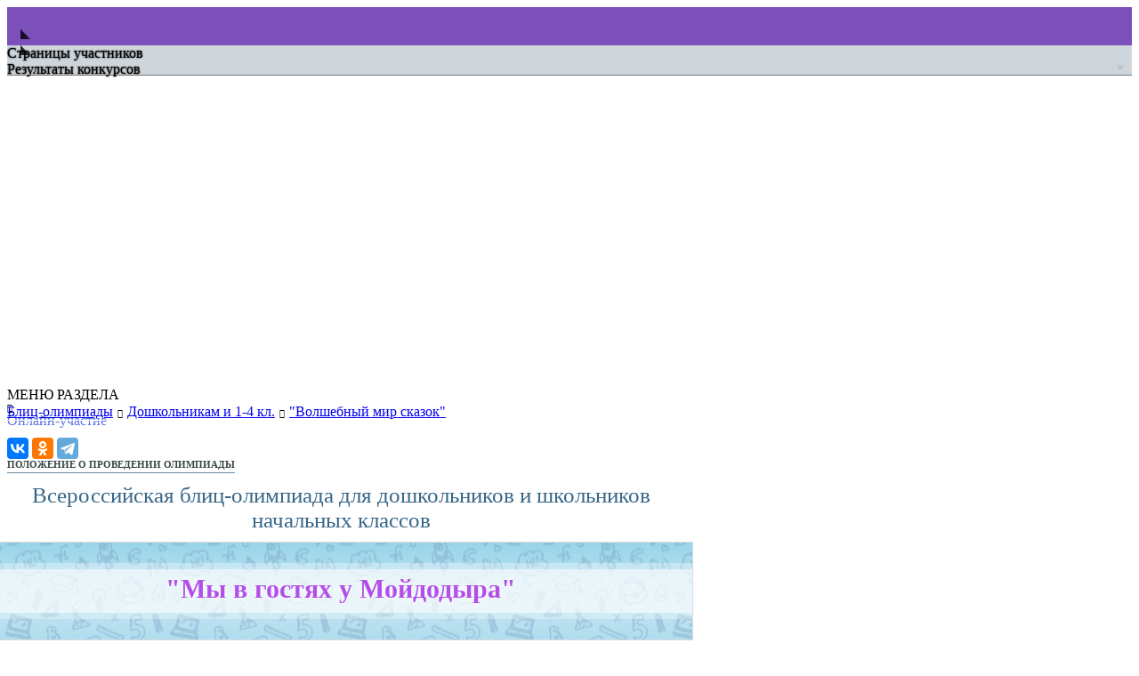

--- FILE ---
content_type: text/html; charset=UTF-8
request_url: https://ok-etalon.ru/blits-olimpiada-my-v-gostyah-u-moydodyra-145
body_size: 9932
content:
<!DOCTYPE HTML>
<html lang="ru">
<head>
<meta charset="UTF-8">
<title>Всероссийская блиц-олимпиада для дошкольников и школьников начальных классов "Мы в гостях у Мойдодыра"</title>
<link href="https://ok-etalon.ru/favicon.ico" rel="shortcut icon" />
<link href="https://ok-etalon.ru/favicon.ico" rel="icon" type="image/x-icon" />
	<meta name="viewport" content="width=device-width, initial-scale=1.0">
	<meta name="mailru-verification" content="63b1d96e5a8512b4" />
	<meta name="yandex-verification" content="7bcac07147d67cda" />
	<meta name="yandex-verification" content="560415e6cd7eef86" />
	<meta name="google-site-verification" content="8u1laD5feIrZ_Ekm8q-10DMhepGRWBxeGvvK09bQaZw" />
	<meta name="wmail-verification" content="f47ab74f2627b4b99a12408ee01ea69e" />
	
	<meta name="robots" content="all"/>
	<meta name="description" content='Конкурсы для педагогов, воспитателей и детей. Всероссийские блиц-олимпиады, Международные творческие конкурсы "ЭТАЛОН"' />
	<meta name="keywords" content="публикации педагогов, свидетельство о публикации в сми, международные конкурсы для педагогов, конкурсы для учителей, конкурсы для воспитателей, онлайн олимпиады для школьников, творческие конкурсы, конкурсы для детей и педагогов, конкурсы для детей, конкурсы для школьников, получить диплом бесплатно, блиц олимпиады, викторины, блиц-олимпиады эталон, конкурс эталон, олимпиады онлайн, олимпиады для школьников, студентов, дипломы для аттестации педагогов" />
	

	<link rel="stylesheet" href="https://ok-etalon.ru/css/style_new.css?v=3" type="text/css" media="screen, projection" />
	<link rel="stylesheet" href="https://ok-etalon.ru/admin/css/admin.css" type="text/css" media="screen, projection" />
	<link rel="stylesheet" href="https://ok-etalon.ru/css/kn_menu.css">
	
	<link rel="stylesheet" href="https://ok-etalon.ru/css/mobile.css?i=1" type="text/css" media="screen, projection" />
	
	<link rel="stylesheet" href="https://ok-etalon.ru/css/fontin/fontin.css" type="text/css" media="screen, projection" />
	<link rel="stylesheet" href="https://ok-etalon.ru/css/mark/marckscript.css" type="text/css" media="screen, projection" />
	<link rel="stylesheet" href="https://ok-etalon.ru/css/nik/nikodecs.css" type="text/css" media="screen, projection" />
	<link rel="stylesheet" href="https://ok-etalon.ru/css/lobster/lobster.css" type="text/css" media="screen, projection" />
	<link rel="stylesheet" href="https://ok-etalon.ru/css/cuprum/cuprum.css" type="text/css" media="screen, projection" />
	<link rel="stylesheet" href="https://ok-etalon.ru/css/days/days.css" type="text/css" media="screen, projection" />
	<link rel="stylesheet" href="https://ok-etalon.ru/css/tex/texgyrecursor.css" type="text/css" media="screen, projection" />
	<link rel="stylesheet" href="https://ok-etalon.ru/css/rex/rex.css" type="text/css" media="screen, projection" />
	<link rel="stylesheet" href="https://ok-etalon.ru/css/osw/oswald.css" type="text/css" media="screen, projection" />
	
	<link rel="stylesheet" href="https://ok-etalon.ru/css/input/minippfix.css?n=2" type="text/css" media="screen, projection" />
	<link rel="stylesheet" href="https://ok-etalon.ru/css/input/12/fonts.css?i=7" type="text/css" media="screen, projection" />
	
	
	<link rel="stylesheet" href="https://ok-etalon.ru/css/load.css" type="text/css" media="screen, projection" />
	

	<script type="text/javascript" src="https://ok-etalon.ru/js/jquery-1.12.3.min.js"></script>
	<script type="text/javascript" src="https://ok-etalon.ru/js/jquery.color-2.1.2.min.js"></script>
	<script type="text/javascript" src="https://ok-etalon.ru/js/jquery.maskedinput.min.js"></script>
	<script type="text/javascript" src="https://ok-etalon.ru/js/jquery-ui.min.js"></script>
	<script type="text/javascript" src="https://ok-etalon.ru/js/jquery.cookie.js"></script>
	<script type="text/javascript" src="https://ok-etalon.ru/js/jlcore.js"></script>
	<script type="text/javascript" src="https://ok-etalon.ru/js/jquery.spincrement.min.js"></script>
	

	<script src="https://yastatic.net/es5-shims/0.0.2/es5-shims.min.js"></script>
	<script src="https://yastatic.net/share2/share.js"></script>

	
	<link href="https://ok-etalon.ru/css/perfect-scrollbar.css" rel="stylesheet">
    <script src="https://ok-etalon.ru/js/jquery.mousewheel.js"></script>
    <script src="https://ok-etalon.ru/js/perfect-scrollbar.js"></script>

	<!-- Add fancyBox main JS and CSS files -->
	<script type="text/javascript" src="https://ok-etalon.ru/source/jquery.fancybox.js?v=2.1.5"></script>
	<link rel="stylesheet" type="text/css" href="https://ok-etalon.ru/source/jquery.fancybox.css?v=2.1.5" media="screen" />

	<!-- Add Button helper (this is optional) -->
	<link rel="stylesheet" type="text/css" href="https://ok-etalon.ru/source/helpers/jquery.fancybox-buttons.css?v=1.0.5" />
	<script type="text/javascript" src="https://ok-etalon.ru/source/helpers/jquery.fancybox-buttons.js?v=1.0.5"></script>

	<!-- Add Thumbnail helper (this is optional) -->
	<link rel="stylesheet" type="text/css" href="https://ok-etalon.ru/source/helpers/jquery.fancybox-thumbs.css?v=1.0.7" />
	<script type="text/javascript" src="https://ok-etalon.ru/source/helpers/jquery.fancybox-thumbs.js?v=1.0.7"></script>

	<!-- Add Media helper (this is optional) -->
	<script type="text/javascript" src="https://ok-etalon.ru/source/helpers/jquery.fancybox-media.js?v=1.0.6"></script>
	
	<link href="https://dadata.ru/static/css/lib/suggestions-16.1.css" type="text/css" rel="stylesheet" />
	<!--[if lt IE 10]>
	<script type="text/javascript" src="https://cdnjs.cloudflare.com/ajax/libs/jquery-ajaxtransport-xdomainrequest/1.0.1/jquery.xdomainrequest.min.js"></script>
	<![endif]-->
	<script type="text/javascript" src="https://dadata.ru/static/js/lib/jquery.suggestions-16.1.min.js"></script><link rel="stylesheet" type="text/css" href="https://ok-etalon.ru/admin/datetime/jquery.datetimepicker.css" />
	<script type="text/javascript" src="https://ok-etalon.ru/admin/datetime/jquery.datetimepicker.js"></script>
	
	<link rel="stylesheet" href="https://ok-etalon.ru/editort/ui/trumbowyg.css?i=2">
	<link rel="stylesheet" href="https://ok-etalon.ru/editort/plugins/emoji/ui/trumbowyg.emoji.css">

	<script type="text/javascript" src="https://ok-etalon.ru/editort/trumbowyg.js?i=14"></script>
	<script type="text/javascript" src="https://ok-etalon.ru/editort/ru.js?i=1"></script>
	<script type="text/javascript" src="https://ok-etalon.ru/editort/plugins/emoji/trumbowyg.emoji.min.js"></script>
	<script type="text/javascript" src="https://ok-etalon.ru/editort/plugins/pasteimage/trumbowyg.pasteimage.min.js"></script>
	<script type="text/javascript" src="https://ok-etalon.ru/editort/plugins/cleanpaste/trumbowyg.cleanpaste.min.js"></script>
	<script type="text/javascript" src="https://ok-etalon.ru/editort/plugins/upload/trumbowyg.upload.js?i=2"></script>
	<script type="text/javascript" src="https://ok-etalon.ru/editort/plugins/noembed/trumbowyg.noembed.js?i=4"></script>
	<script type="text/javascript" src="https://ok-etalon.ru/editort/plugins/history/trumbowyg.history.js?i=1"></script><!-- Yandex.Metrika counter --> <script type="text/javascript" > (function(m,e,t,r,i,k,a){m[i]=m[i]||function(){(m[i].a=m[i].a||[]).push(arguments)}; m[i].l=1*new Date();k=e.createElement(t),a=e.getElementsByTagName(t)[0],k.async=1,k.src=r,a.parentNode.insertBefore(k,a)}) (window, document, "script", "https://mc.yandex.ru/metrika/tag.js", "ym"); ym(56969668, "init", { clickmap:true, trackLinks:true, accurateTrackBounce:true, trackHash:true }); </script> <noscript><div><img src="https://mc.yandex.ru/watch/56969668" style="position:absolute; left:-9999px;" alt="" /></div></noscript> <!-- /Yandex.Metrika counter --><!-- Top.Mail.Ru counter -->
<script type="text/javascript">
var _tmr = window._tmr || (window._tmr = []);
_tmr.push({id: "3311451", type: "pageView", start: (new Date()).getTime()});
(function (d, w, id) {
  if (d.getElementById(id)) return;
  var ts = d.createElement("script"); ts.type = "text/javascript"; ts.async = true; ts.id = id;
  ts.src = "https://top-fwz1.mail.ru/js/code.js";
  var f = function () {var s = d.getElementsByTagName("script")[0]; s.parentNode.insertBefore(ts, s);};
  if (w.opera == "[object Opera]") { d.addEventListener("DOMContentLoaded", f, false); } else { f(); }
})(document, window, "tmr-code");
</script>
<noscript><div><img src="https://top-fwz1.mail.ru/counter?id=3311451;js=na" style="position:absolute;left:-9999px;" alt="Top.Mail.Ru" /></div></noscript>
<!-- /Top.Mail.Ru counter --></head><body>
<div id="wrap">

<div class="back_n"><div id="cbackn"></div></div>

<div id="header">

<div style="height:43px;background: rgba(90,37,170,0.8); width:100%; position:relative;" class="new_back">

<div class="wrap" style="height:43px;overflow:hidden;">
	<a id="info" href="https://ok-etalon.ru" class="ss_head kn_menu knh" alt="главная" style="padding-right:10px;"><p id="logotip" class="blink"></p></a>
	<div id="kn_menu_m" class="ss_head kn_menu knmt" onClick="show_menu_top('88lrqn75bubo2tn63389e5ebp1','menu_m');"><span id="hamburger-icon"><span class="line line-1"></span><span class="line line-2"></span><span class="line line-3"></span></span></div>
	<a id="creativ" href="https://ok-etalon.ru/rezultaty" class="ss_head kn_menu knh" style="padding:10px 15px;" onClick="sel_glm(1, 'creativ'); return false"><span class="icon icon-Cup" style="font-size:23px;"></span></a>
	<a id="profi" href="https://ok-etalon.ru/uchastniki" class="ss_head kn_menu knh" style="padding:10px 15px;" onClick="sel_glm(1, 'profi'); return false"><span class="icon icon-Users" style="font-size:23px;"></span></a>
	<a id="tender" href="https://ok-etalon.ru/konkursy" class="ss_head kn_menu knh" onClick="sel_glm(1, 'tender'); return false;">Конкурсы</a>
	<a id="public" href="https://ok-etalon.ru/publications" class="ss_head kn_menu knh" onClick="sel_glm(1, 'public'); return false;">Публикации</a><a id="kims" href="https://ok-etalon.ru/mbkim" class="ss_head kn_menu knh" onClick="sel_glm(1, 'kims'); return false;">МБ КИМ</a><div id="box_author"><a id="kn_vhod_reg" href="https://ok-etalon.ru/registration" class="knmt ss_head kn_menu" onClick="show_menu_top('88lrqn75bubo2tn63389e5ebp1', 'vhod_reg'); return false" style="padding-top:0;"><div class="icon icon-Exit" style="font-size:23px;padding-top:10px;float:left;"></div><div id="tx_vhod" style="float:left;padding:13px 0 0 5px;"> Вход</div></a></div></div>

<div id="fix1_1" class="balfix" style="left:0;top:60px;"><div style="position:relative;width:100%; height:100%;font-size:16px; letter-spacing:0;text-shadow:0 0 2px #000;"><img src="https://ok-etalon.ru/img/snsgl.png" style="position:absolute; top:-19px;left:15px;">Страницы участников</div></div>
<div id="fix1_2" class="balfix" style="left:0;top:60px;"><div style="position:relative;width:100%; height:100%;font-size:16px; letter-spacing:0;text-shadow:0 0 2px #000;"><img src="https://ok-etalon.ru/img/snsgl.png" style="position:absolute; top:-19px;left:15px;">Результаты конкурсов</div></div>

</div> 

<div id="notice_div">
	<div id="notice_zag" style="font-size:16px;font-family:Trebuchet MS;color:#E7E7E7;text-shadow: 0 1px 3px #000;letter-spacing:1px;padding:10px 10px 5px 10px; background:rgba(14,54,82,0.2);text-align:right;">.</div>
	<hr style="border:none; border-top:1px solid #777;margin:0 0 10px 0;">
	<div id="c_notice" style="height:340px;margin-top:5px;position:relative; padding:0; overflow: hidden;">
		<div id="spisok_notice" style="margin: 0 19px 0 9px;color:#E7E7E7;"></div>
	</div>
</div>

</div>

<div id="redactor" style="display:none;">
	<div id="red_pole" style="max-width:900px;margin:0 auto;">
		<div id="boxscr"><div class="redaktor_zag"><div id="zag_red"></div>
		<div class="p_m_menu p_m_menu_close" style="margin-top:-30px;" onClick="close_red()">&#61453</div></div>
		<div id="loader_r" class="mig">Загрузка редактора...</div>
		<div id="contred" style="padding:20px;"></div>
		</div>
	</div>
</div>

<div id="foto_vvr" style="display:none; background-image: url('https://ok-etalon.ru/img/promosn.png');">

<div style="width:100%;">

	<div id="vvr_pole" style="display:none;max-width:850px; margin:0 auto; box-shadow: 0 0 0 4px rgba(255,255,255, 0.3); border-radius:0 0 10px 10px; margin-bottom:100px; position:relative;">
		
		<div class="cl_notice" onClick="close_vvr()" style="position:fixed; top:50px; right:10px; font-size:20px; z-index:9999;">&#61453</div>
	
		<div id="box_vvr" style="margin:0; border-bottom:1px solid #eee; background:#fff; display:none; border-radius:0 0 10px 10px;"></div>
		<div id="box_golos" style="display:none; background:#fefefe; box-shadow: 0 0 8px #333; min-height:50px;"></div>
	</div>
<div id="loader_vvr" style="position: absolute; z-index:1; top: 50%; left: 50%; height: 110px; width: 110px; margin: -85px 0 0 -55px;"><div class="cssload-foto"></div></div>	
</div>
</div>

<div id="detali" style="display:none;">
	<div id="detali_pole" style="position:absolute; top:0; width:900px; left:50%; margin-left:-450px;display:none;padding-bottom:25px;opacity:0;">
		<div class="content_detali" id="content_detali"></div>
	</div>
	<div id="load_detali" style="width:150px;height:150px;position:absolute;top:50%; margin-top:-75px;left:50%; margin-left:-75px;"><div class="cssload-loaderf"></div></div>
</div>

<div id="promo_fon" class="notice_fon"></div>
<div id="notice_fon" class="notice_fon"></div>
<div id="content_promo" style="display:none;" class="promo_vid"></div>
<div id="content_promo1" style="display:none;" class="promo_vid"></div>

<div class="gl_box">
<div style="position:absolute; right:80px;">
<div id="vverhw" onClick="tops()" style="display:none;">&#61559</div>
</div>

<div class="menu_razdela" onClick="go_menu_razdela()">МЕНЮ РАЗДЕЛА<div class="strl_ava" style="right:15px; top:15px; font-size:10px;">&#61560</div></div>
<div id="content">
	<div id="cload"><div class="box_content">
<div id="contentl" style="max-width:750px; text-align:justify; position:relative;">
<style>
.nm_test_nm{font-size:26px;padding:25px 20px; text-align:center; color:#fff; margin:5px -21px 20px -21px; border:1px solid #ddd; background:url(img/testb.jpg); background-position: center center; overflow:hidden; cursor:default; position:relative;}

.kn_topt{ padding:3px 0 1px 0; border-bottom:1px solid #fff; -webkit-transition: 0.1s; -moz-transition: 0.1s; transition: 0.1s; }
.kn_topt:hover {border-bottom:1px solid #6D8BA0;}
.pl_info{cursor:default; width:140px; height:100px; border:1px solid #ccc; float:left; margin:5px auto; text-align:center; border-radius:3px; box-shadow: 0 0 3px #eee;}
.pl_info:hover{background: rgba(254,254,254,0.8);}
.ss_plzh{padding-bottom:3px; text-decoration:none; color:#384547; border-bottom:1px solid #6D8BA0; -webkit-transition: 0.1s; -moz-transition: 0.1s; transition: 0.1s;}
.ss_plzh:visited{text-decoration:none; color:#384547;}
.ss_plzh:hover{border-bottom:1px solid #fff;color:#424F51;}
.nvop{padding:5px 0; width:25px; height10px; border:1px solid #ccc; border-bottom:2px solid #ccc; border-top:2px solid #ccc;text-align:center;float:left;margin:10px 4px 5px 4px; border-radius:4px; cursor:default; position:relative; background:#FDFDFD; font-weight:bold; color:#2F5773; box-shadow: 0 0 3px #eee; display:none;}
.nvop_v{border-bottom:2px solid #3D8E50; border-top:2px solid #3D8E50; background: rgba(0,200,0,0.1); text-shadow: 0 2px 2px #fff;}
.nvop_n{border-bottom:2px solid #D82723; border-top:2px solid #D82723; background: rgba(255,0,0,0.1); text-shadow: 0 2px 2px #fff;}
.dz{margin:5px auto;width:120px; height:7px; background:#426A86;}
</style>


<div class="plaha"><div class="zag_plaha_gl" style="color:#5C74E4;">Онлайн-участие</div>
<div style="position:relative; margin-top:-28px; text-align:left;">
<a href="https://ok-etalon.ru/new-blits-olimpiady" class="ss_right kn_topt" 
onClick="sel_glm(1, 'online'); return false">Блиц-олимпиады</a><span style="font-family:FontAwesome;font-size:10px;padding:0 5px;">&#61524</span><a href="https://ok-etalon.ru/blits-olimpiady-dlya-doshkolnikov-i-uchenikov-1-4-klassov" class="ss_right kn_topt" 
onClick="sel_glm(1, 'online', 'spt', 0, 0, 'blits-olimpiady-dlya-doshkolnikov-i-uchenikov-1-4-klassov', 17); return false">Дошкольникам и 1-4 кл.</a><span style="font-family:FontAwesome;font-size:10px;padding:0 5px;">&#61524</span><a href="https://ok-etalon.ru/online-olimpiady-mir-skazok-doshkolniki" class="ss_right kn_topt" 
onClick="sel_glm(1, 'online', 'spt', 0, 0, 'blits-olimpiady-dlya-doshkolnikov-i-uchenikov-1-4-klassov', 17, 28); return false">"Волшебный мир сказок"</a>
</div>


<div class="disp_line" style="font-size:11px; margin:20px 0 5px 0; width:100%; box-sizing:border-box;">
<div id="ya_sharebo" class="ya-share2" data-services="vkontakte,odnoklassniki,telegram" data-description="Общероссийские блиц-олимпиады + дипломы + подарки!" data-image="https://ok-etalon.ru/docum/obraz_min/" style="margin:15px auto 0 auto;"></div>
<a href="https://ok-etalon.ru/online/doc/getp.php?id=145" target="_blank" class="ss_plzh" style="font-weight:bold;margin:20px auto;">
<span class="icon icon-Download" style="font-size:11px;color:#234B67; "></span> ПОЛОЖЕНИЕ О ПРОВЕДЕНИИ ОЛИМПИАДЫ</a>
</div>


<div style="text-align:center; color:#386788; font-family:Oswald; font-size:25px; cursor:default; font-weight:normal; margin:15px 0 10px 0;">Всероссийская блиц-олимпиада для дошкольников и школьников начальных классов</div>

<div id="name_testa" class="nm_test_nm"><div style="padding:5px 20px 10px 20px; background-color: rgba(255,255,255,0.7); margin:5px -20px; color:#B34EE9; text-shadow:0 0 10px #fff; box-shadow: 0 0 0 7px rgba(255,255,255,0.3); font-family:Oswald; font-weight:600; font-size:30px;">"Мы в гостях у Мойдодыра"</div>

<div style="width:30px; height:30px; padding:10px;text-align:left; position:absolute;right:3px;bottom:-10px;z-index:9;">
<span id="kn_sound" style="cursor:pointer;"><p id="sound" style="text-align:center;color:#B34EE9;float:right;"></p></span>
</div>

</div>



<div style="min-height:135px;">

	<div id="blok_stat" class="disp_line" style="margin:0 auto; max-width:600px;">		
		<div class="pl_info">
			<p class="icon icon-Help" style="font-size:30px; color:#2F5773;margin:10px 0 8px 0;"></p>
			<span style="font-size:11px;font-weight:bold;">ВОПРОСОВ</span>
			<p id="n_v_t" style="font-family:Days; letter-spacing:1px;font-size:20px;color:#234B67;">12</p>
		</div>

		<div class="pl_info" style="width:180px;">
			<p class="icon icon-Users" style="font-size:30px; color:#2F5773;margin:10px 0 8px 0;"></p>
			<span style="font-size:11px;font-weight:bold;">ПРИНЯТО УЧАСТИЙ</span>
			<p><span id="k_uch" style="font-family:Days; letter-spacing:1px;font-size:20px;color:#234B67;">512</span></p>
		</div>

		<div class="pl_info">
			<p class="icon icon-Eye" style="font-size:30px; color:#2F5773;margin:11px 0 7px 0;"></p>
			<span style="font-size:11px;font-weight:bold;">ПРОСМОТРОВ</span>
			<p id="v_pr" style="font-family:Days; letter-spacing:1px;font-size:20px;color:#234B67;">595</p>
		</div>
	</div>
	
<div id="schet_box" style="height:117px; position:relative; margin:0 -21px;">
<div id="schet_box0" style="position:absolute; top:0; width:100%; max-width:750px; background: rgba(255,255,255,0.8)">
<div style="display:flex; flex-direction:row; justify-content:center;">

<div class="plaha bx" style="width:106px; padding-top:10px;">
	<div style="font-family:Nikodecs;text-align:center;margin:0 -10px;">
		
		<span style="letter-spacing:1px;font-size:15px; border-bottom:1px solid #ccc; padding-bottom:8px; padding-left:1px;">БАЛЛОВ ЗА ТЕСТ</span>
		
		<div style="margin-top:12px; display:flex; flex-direction:row; justify-content:center;">
		
			<div class="icon icon-Wallet" style="font-size:22px; margin:8px 10px 0 0; color:#2F5773;"></div>

			<div id="ballyt" style="text-align:center; font-size:29px; font-family: CuprumBold; margin-top:4px;">0</div>
		
		</div>
		
	</div>
</div>

<div class="plaha bx" style="padding:0; width:170px; margin-left:10px;">
	<div style="font-family:Nikodecs; text-align:center; position:relative;">
	
		<div id="my_timer" style="position:absolute; background:#fff; z-index:1;left:14px; top:10px; padding:0 6px;">
			<span style="letter-spacing:1px;font-size:15px;border-bottom:1px solid #ccc; padding-bottom:8px;">СЕКУНД НА 1 ОТВЕТ</span>
			
			<div style="margin-top:12px; display:flex; flex-direction:row; justify-content:center;">
			
			<div class="icon icon-Timer" style="font-size:24px; color:#2F5773; margin:8px 10px 0 0;"></div>
			
			<div id="vr_otv" style="text-align:left; font-size:29px; font-family: CuprumBold; margin-top:4px; min-width:80px;"><span id="sec">30.00</span></div>
			</div>
			
		</div>
		
		<div id="pl_vr" style="position:absolute;z-index:0; left:14px; top:10px;">
			
			<div style="text-align:center;font-family:CuprumBold; display:flex; flex-direction:row; justify-content:center;">
				<div style="font-size:15px; font-family:Nikodecs; margin-top:2px; width:100px;">ВРЕМЯ ОТВЕТА:</div>
				<div id="secno" style="color:#26B843; font-size:17px;"><span id="sec_o">30.00</span></div>
			</div>
			
		</div>

	</div>
</div>
</div>	
</div>
</div>
	
	
	
	<div id="spvp" style="margin:0 -20px; padding-top:25px; display:none; position:relative;">
		<div style="border-top:1px solid #ccc; width:300px; margin:0 auto 5px auto; text-align:center;"><p style="width:80px; font-size:12px;font-weight:bold; padding:10px; background:#fff; margin:-17px auto 0 auto;">ВОПРОСЫ</p></div>
		<div id="box_nvop" style="padding:0 0 15px 0; background:#FDFDFD; min-height:50px; width:100%; box-sizing:border-box; display:flex; flex-direction:row; justify-content: safe center; flex-wrap: wrap;"></div>
	</div>
	
	
</div>
<div id="box_test">
<div id="voprosy" class="blokv" style="text-align:left;">
	<div id="text_next" style="margin-top:-25px; text-align:center; font-family: FontinSansCRRegular; font-size:16px; padding-bottom:3px; text-align:center; display:none;">Подготовка вопроса...</div>

	<div id="sam_vopros">
		
	<div style="font-size:17px; font-family:CuprumRegular; padding:0 20px; text-align:center; text-shadow:none;">

		<div style="border-top:1px dotted #ccc; max-width:450px; margin:30px auto 5px auto; text-align:center;"><p style="width:200px; letter-spacing:2px; font-size:16px;font-family:CuprumBold; padding:10px 10px 10px 12px; background: #FEFEFE; margin:-17px auto 0 auto;">ПАМЯТКА УЧАСТНИКА</p></div>
		
		<div>
		<div id="mem_uch" style="margin-bottom:10px;">
		<ul style="margin-left:15px; text-align:left;">
		
		 <li style="padding:10px 0;">
		 Блиц-олимпиаду можно проходить неограниченное количество раз с целью улучшения набранного результата.</li>
		
		 <li style="padding:10px 0;">Имеется возможность приостановить участие в любой момент с сохранением результата.<br/>При последующем открытии данной блиц-олимпиады участник сможет продолжить тестирование. Допускается не более пяти перерывов на каждое прохождение олимпиады. <span style="font-family:CuprumBold;">Обновление страницы до выбора ответа считается перерывом.</span></li>
		 <li style="padding:10px 0;">Для ответа на каждый вопрос будет дано 30 секунд.</li>
	
		 <li style="padding:10px 0;">Регистрация одного диплома доступна за <span style="font-size:16px; font-family:Days; letter-spacing:1px; color:#039C03;padding-left:3px;"> 800 БАЛЛОВ</span> или <span style="font-size:16px; font-family:Days; letter-spacing:1px; color:#039C03;padding-left:3px;"> 100 РУБЛЕЙ</span>.<br/>Сразу после регистрации можно скачивать диплом в личном кабинете. Заработанные баллы поступают на счёт, если участник зарегистрировал диплом, оплатив организационный взнос.</li>
		</ul>
		</div>
		<p style="border-top:1px dotted #ccc; width:180px; margin:10px auto -20px auto;"></p>
		<div style="margin:-5px auto 0 auto; width:90px; height:20px; text-align:center;background: #FEFEFE;">
			<div onClick="mem_uch(0)" id="mem_up" style="cursor:pointer;margin:5px 0 5px 0px;"><span style="font-family: FontAwesome; color: #426A86;font-weight:normal;font-size:14px;" >&#61559</span></div>
			
			<div onClick="mem_uch(1)" id="mem_down" style="margin-top:9px;display:none;cursor:pointer;">
			<span style="font-size:12px;letter-spacing:1px; font-family:CuprumBold;">ЧИТАТЬ</span>
			</div>
			
		</div>
		</div>
	</div>
	<p style="margin:40px 0 15px 0;text-align:center;font-size:17px; font-family:CuprumRegular;">Если Вы уже регистрировались на нашем сайте, то можете</p>
	<div style="text-align:center;">
	<div class="kn_lk_new" onClick="show_menu_top('88lrqn75bubo2tn63389e5ebp1', 'vhod_reg')" style="cursor:pointer; margin:15px auto 30px auto; display:inline-flex; padding:10px 20px;">ВОЙТИ НА САЙТ</div>
	</div>
	<p style="margin:0 10px 15px 10px;text-align:center;font-size:17px; font-family:CuprumRegular;border-top:1px dotted #ccc;padding-top:20px;">Если Вы впервые на нашем сайте, то приглашаем</p>
	<div style="text-align:center;">
	<div class="kn_lk" onClick="sel_glm(1, 'register');" style="cursor:pointer; margin:15px auto 10px auto;display:inline-flex; padding:10px 20px;">ПРОЙТИ РЕГИСТРАЦИЮ</div>
	</div>
	<p style="margin:0 0 25px 0;text-align:center;font-size:17px; font-family:CuprumBold;padding-top:10px;color:#039C03;">Зарегистрированным участникам предоставлен доступ к подготовительным материалам,<br/>которые полностью охватывают содержание вопросов блиц-олимпиады.</p>
	<script>function avt(kl){ if ( kl == 0 ) $("body, html").animate({ scrollTop: 0 }, 300, avtorizu); else sel_glm(1, 'register'); };</script>
	
	</div>
</div>
</div>
</div><div id="obraz_dip" class="plaha" style="margin-top:20px;"><div style="font-size:30px;font-family:Nikodecs; margin-bottom:30px; padding-bottom:15px; border-bottom:1px solid #6D8BA0;color:#2F5773;"><span class="icon icon-File" style="color:#426A86; font-weight:normal; margin-right:10px;"></span>Образцы диплома</div><div style="text-align:center; 
    max-width: 100%;">
<link rel="stylesheet" href="https://ok-etalon.ru/lib/swiper/style.css?v=3">

<div class="pagination1"></div>

<div class="swiper-container" style="width:100%; overflow: hidden;">

<div class="swiper-wrapper"><div class="swiper-slide"><img src="docum/obraz_min/skazki_1518691537.jpg" style="margin:5px auto; pointer-events: none; box-shadow:0 0 10px #aaa; width:100%; max-width:550px;"></div><div class="swiper-slide"><img src="docum/obraz_min/novyy_diplom2019__1549986929.jpg" style="margin:5px auto; pointer-events: none; box-shadow:0 0 10px #aaa; width:100%; max-width:550px;"></div></div>
	
</div>
<script src="https://ok-etalon.ru/lib/swiper/script.js"></script>
<script>
	var swiper = new Swiper(".swiper-container", {
		pagination : ".pagination1",
		loop:true,
		
		freeModeFluid: true,
		slidesPerSlide : 1
		
	});
	$(".pagination1 .swiper-pagination-switch").click(function(){
    	swiper.swipeTo($(this).index())
    });
</script>
</div></div>
<script type="text/javascript" src="https://ok-etalon.ru/js/voprosy0.js?n=212374103"></script>
<script>
var tst = 0, sec = 29, msec = 99;
var numv = 12;

var help_send = 0;
function add_help(id){
	if ( help_send == 0 ){
		help_send = 1;
		$("#kn_help").addClass("fon").css({"pointer-events":"none"});	
		$.ajax({
			type: "POST",
			url: "online/add_help.php",
			data: "id="+id,
			success: function(html){ help_send = 0; $("#content_promo").html(html); promo_show(1,180); $("#kn_help").removeClass("fon").css({"pointer-events":"auto"}); }
		});
	};	
};

function mem_uch(kl){
	if ( 0 == kl ) { $("#mem_uch").slideUp(300); $("#mem_up").fadeOut(300, function(){ $("#mem_down").fadeIn(300); }); };
	if ( 1 == kl ) { $("#mem_uch").slideDown(300); $("#mem_down").fadeOut(300, function(){ $("#mem_up").fadeIn(300); }); };
};


function init_test(){ tst = 0; var ms = new Date(); };

init_test();

var balt = ( numv - 0 ) * 10;
$("#ballyt").html(balt);

$("#n_v_t, #k_uch, #v_pr, #k_moi").html("0");

setTimeout(function(){
	$("#n_v_t").spincrement({from: 0, to: 12, thousandSeparator: " "});
	$("#k_uch").spincrement({from: 0, to: 512, thousandSeparator: " "});
	
	$("#v_pr").spincrement({from: 0, to: 595, thousandSeparator: " "});
}, 500);


if ( $.cookie("sound") == null ) $.cookie("sound", "1", { expires: 3});
if ( $.cookie("sound") == "1" ) $("#sound").html("<p class=\"icon icon-Volume\" style=\"font-size:30px;\" title=\"звуки включены\"></p>"); else $("#sound").html("<p class=\"icon icon-Mute\" style=\"font-size:30px;\" title=\"звуки отключены\"></p>");

$("#sound").show();
$("#box_vvr").html("");

$("#kn_sound").click(function(){
	if ( $.cookie("sound") == "1" ) {
		$.cookie("sound", "0", { expires: 3});
		$("#sound").html("<p class=\"icon icon-Mute\" style=\"font-size:30px;\" title=\"звуки отключены\"></p>");
	} else {
	$.cookie("sound", "1", { expires: 3});
	$("#sound").html("<p class=\"icon icon-Volume\" style=\"font-size:30px;\" title=\"звуки включены\"></p>");
	};
});

Ya.share2("#ya_sharebo", {
    content: {
        url: "https://ok-etalon.ru/blits-olimpiada-my-v-gostyah-u-moydodyra-145",
        title: 'Всероссийская блиц-олимпиада для дошкольников и школьников начальных классов "Мы в гостях у Мойдодыра"',
        description: 'Общероссийские блиц-олимпиады + дипломы + подарки!',
        image: "https://ok-etalon.ru/docum/obraz_min/"   
    }
});


$("body, html").animate({ scrollTop: 0 }, 0);
fullbl = 1; fullbl_e = 1; $("title").text('Всероссийская блиц-олимпиада для дошкольников и школьников начальных классов "Мы в гостях у Мойдодыра"');
history.pushState( null, null, "https://ok-etalon.ru/blits-olimpiada-my-v-gostyah-u-moydodyra-145" );
</script>

</div><div id="right_box" style="margin-top:20px;"><div class="box_menu_right"><table style="background:#fff; width:208px; margin:0 auto; font-family:Nikodecs; text-align:center; position:relative;"><tr><td>
	<div style="width:208px; text-align:center; padding:10px 0 5px 0; background: url('https://ok-etalon.ru/img/best.png'); background-position:center;background-repeat: no-repeat;">
		<span style="letter-spacing:1px;font-size:17px;border-bottom:1px solid #ccc; padding-bottom:8px;">ЛУЧШИЙ РЕЗУЛЬТАТ</span>
		<div style="margin-top:18px; padding-right:25px;">
		<table style="border:none;width:208px;">
		<tr >
		<td style="text-align:center;font-size:15px;font-family: CuprumBold;">
			<a href="https://ok-etalon.ru/?mod=creativ&sel=brezult&open=00016992" target="_blank" style="text-decoration:none; color:#1E384A;">
			<div style="text-align:center;margin-bottom:5px;text-shadow:0 0 5px #fff;">120 баллов за <span style="letter-spacing:1px;">10.3</span> сек.</div>
			<img src="https://ok-etalon.ru/lkab/ava/ava_m.png" style="width:45px;margin:0;border:none;"><br/>
			<table style="border:none; height:50px; width:208px;">
			<tr valign="center;" ><td style="text-align:center;width:208px;">
			<p style="padding:3px 10px; font-size:17px;background: rgba(255,255,255,0.8);text-shadow:0 0 5px #fff;">Глухова Василиса Константиновна</p>
			</a>
			</td></tr>
			</table>
			<div style="text-align:center; font-size:11px; font-family:Trebuchet MS; border-top:1px dashed #ccc; padding:5px 8px 0 10px; margin-top:45px;">МОУ "ПЕРВОМАЙСКАЯ СОШ"</div>
		</td>
		</tr>
		</table>
		</div>
		</div></td></tr></table></div></div></div><script>
$("a.zoom2").fancybox({ openEffect : "elastic", closeEffect : "elastic", helpers:{title:{type:"inside"}, buttons:{}, overlay: {locked: false}}, closeBtn:false, afterLoad:function(){ this.title = (this.title ? this.title : "");} });</script>

</div>
</div>
</div> 

<div id="footer">
	<div id="ftt_str1" class="wrap">
		СМИ Конкурсы «ЭТАЛОН». Свидетельство ЭЛ № ФС 77 - 65170 от 28.03.2016 года. Сервер расположен на территории РФ.
	</div>
	<div style="color: #aaa;cursor:default;background:#171414;">
		<div id="ftt_str2" class="wrap">
			
			<img id="vogr" src="https://ok-etalon.ru/img/ogrn.png">
			<span class="str_ftr">OK-ETALON.RU © 2016 - 2026</span><br>
			<span class="str_ftr">Организация дистанционных конкурсов, олимпиад, профильного online-тестирования.</span>
			
			<img id="spopl" src="https://ok-etalon.ru/img/spopl.png">
		
		</div>
	</div>
</div>

<noindex>
<div id="infococ"><div style="max-width:1000px;margin:0 auto;">
	Мы тоже используем <a href="https://ru.wikipedia.org/wiki/Cookie" target="_blank" style="color:#D570FF;">cookies</a>, потому что без них вообще ничего не работает  ¯\_(ツ)_/¯.<br/>Нажимая кнопку ПОНЯТНО, Вы подтверждаете то, что Вы проинформированы об использовании cookies на нашем сайте.<div><div class="kn_lk flin" onclick="$.cookie('smsc', 1, { expires: 3}); $('#infococ').animate({'bottom':'-290px'}, function(){ $('#infococ').hide(); })">ПОНЯТНО</div></div>
</div></div>
</noindex>

</div>

<div id="scripty_up" style="display:none;"></div><div id="scripty" style="display:none;"></div>
<script type="text/javascript" src="https://ok-etalon.ru/js/core_new.js?v=8"></script>
<script>sel_glm(8, "online", "test", "145", 3, "blits-olimpiady-dlya-doshkolnikov-i-uchenikov-1-4-klassov", "17", "28", "0");</script>
</body>
</html>

--- FILE ---
content_type: text/css
request_url: https://ok-etalon.ru/editort/plugins/emoji/ui/trumbowyg.emoji.css
body_size: 510
content:
/**
 * Trumbowyg v2.15.2 - A lightweight WYSIWYG editor
 * Trumbowyg plugin stylesheet
 * ------------------------
 * @link http://alex-d.github.io/Trumbowyg
 * @license MIT
 * @author Alexandre Demode (Alex-D)
 *         Twitter : @AlexandreDemode
 *         Website : alex-d.fr
 */

.trumbowyg-dropdown-emoji {
  width: 265px;
  padding: 7px 0 7px 5px;
  height: 200px;
  overflow-y: scroll;
  overflow-x: hidden; }

.trumbowyg-dropdown-emoji svg {
  display: none !important; }

.trumbowyg-dropdown-emoji button {
  display: block;
  position: relative;
  float: left;
  height: 26px;
  width: 26px;
  padding: 0;
  margin: 2px;
  line-height: 24px;
  text-align: center; }
  .trumbowyg-dropdown-emoji button:hover::after, .trumbowyg-dropdown-emoji button:focus::after {
    display: block;
    position: absolute;
    top: -5px;
    left: -5px;
    height: 27px;
    width: 27px;
    background: inherit;
    box-shadow: #000 0 0 2px;
    z-index: 10;
    background-color: transparent; }

.trumbowyg .emoji {
  width: 22px;
  height: 22px;
  display: inline-block; }


--- FILE ---
content_type: application/javascript; charset=UTF-8
request_url: https://ok-etalon.ru/editort/plugins/emoji/trumbowyg.emoji.min.js
body_size: 3686
content:
!function(x){"use strict";function F(F){var E=[];return x.each(F.o.plugins.emoji.emojiList,function(B,A){if(x.isArray(A)){var D=A[0],C=A[1],e='<img src="'+C+'" alt="'+D+'">',i="emoji-"+D.replace(/:/g,""),n={hasIcon:!1,text:e,fn:function(){return F.execCmd("insertImage",C,!1,!0),!0}};F.addBtnDef(i,n),E.push(i)}else{var o=A.replace(/:/g,""),t="emoji-"+o,r={text:A,fn:function(){var x=String.fromCodePoint(A.replace("&#","0"));return F.execCmd("insertText",x),!0}};F.addBtnDef(t,r),E.push(t)}}),E}var E={emojiList:["&#x2049","&#x2122","&#x2139","&#x2194","&#x2195","&#x2196","&#x2197","&#x2198","&#x2199","&#x2328","&#x2600","&#x2601","&#x2602","&#x2603","&#x2604","&#x2611","&#x2614","&#x2615","&#x2618","&#x2620","&#x2622","&#x2623","&#x2626","&#x2638","&#x2639","&#x2640","&#x2642","&#x2648","&#x2649","&#x2650","&#x2651","&#x2652","&#x2653","&#x2660","&#x2663","&#x2665","&#x2666","&#x2668","&#x2692","&#x2693","&#x2694","&#x2695","&#x2696","&#x2697","&#x2699","&#x2702","&#x2705","&#x2708","&#x2709","&#x2712","&#x2714","&#x2716","&#x2721","&#x2728","&#x2733","&#x2734","&#x2744","&#x2747","&#x2753","&#x2754","&#x2755","&#x2757","&#x2763","&#x2764","&#x2795","&#x2796","&#x2797","&#x2934","&#x2935","&#x3030","&#x3297","&#x3299","&#x1F9E1","&#x1F49B","&#x1F49A","&#x1F499","&#x1F49C","&#x1F5A4","&#x1F494","&#x1F495","&#x1F49E","&#x1F493","&#x1F497","&#x1F496","&#x1F498","&#x1F49D","&#x1F49F","&#x262E","&#x271D","&#x262A","&#x1F549","&#x1F52F","&#x1F54E","&#x262F","&#x1F6D0","&#x26CE","&#x264A","&#x264B","&#x264C","&#x264D","&#x264E","&#x264F","&#x1F194","&#x269B","&#x267E","&#x1F251","&#x1F4F4","&#x1F4F3","&#x1F236","&#x1F21A","&#x1F238","&#x1F23A","&#x1F237","&#x1F19A","&#x1F4AE","&#x1F250","&#x1F234","&#x1F235","&#x1F239","&#x1F232","&#x1F170","&#x1F171","&#x1F18E","&#x1F191","&#x1F17E","&#x1F198","&#x274C","&#x2B55","&#x1F6D1","&#x26D4","&#x1F4DB","&#x1F6AB","&#x1F4AF","&#x1F4A2","&#x1F6B7","&#x1F6AF","&#x1F6B3","&#x1F6B1","&#x1F51E","&#x1F4F5","&#x1F6AD","&#x203C","&#x1F505","&#x1F506","&#x303D","&#x26A0","&#x1F6B8","&#x1F531","&#x269C","&#x1F530","&#x267B","&#x1F22F","&#x1F4B9","&#x274E","&#x1F310","&#x1F4A0","&#x24C2","&#x1F300","&#x1F4A4","&#x1F3E7","&#x1F6BE","&#x267F","&#x1F17F","&#x1F233","&#x1F202","&#x1F6C2","&#x1F6C3","&#x1F6C4","&#x1F6C5","&#x1F6B9","&#x1F6BA","&#x1F6BC","&#x1F6BB","&#x1F6AE","&#x1F3A6","&#x1F4F6","&#x1F201","&#x1F523","&#x1F524","&#x1F521","&#x1F520","&#x1F196","&#x1F197","&#x1F199","&#x1F192","&#x1F195","&#x1F193","&#x0030","&#x0031","&#x0032","&#x0033","&#x0034","&#x0035","&#x0036","&#x0037","&#x0038","&#x0039","&#x1F51F","&#x1F522","&#x0023","&#x002A","&#x23CF","&#x25B6","&#x23F8","&#x23EF","&#x23F9","&#x23FA","&#x23ED","&#x23EE","&#x23E9","&#x23EA","&#x23EB","&#x23EC","&#x25C0","&#x1F53C","&#x1F53D","&#x27A1","&#x2B05","&#x2B06","&#x2B07","&#x21AA","&#x21A9","&#x1F500","&#x1F501","&#x1F502","&#x1F504","&#x1F503","&#x1F3B5","&#x1F3B6","&#x1F4B2","&#x1F4B1","&#x00A9","&#x00AE","&#x27B0","&#x27BF","&#x1F51A","&#x1F519","&#x1F51B","&#x1F51D","&#x1F51C","&#x1F518","&#x26AA","&#x26AB","&#x1F534","&#x1F535","&#x1F53A","&#x1F53B","&#x1F538","&#x1F539","&#x1F536","&#x1F537","&#x1F533","&#x1F532","&#x25AA","&#x25AB","&#x25FE","&#x25FD","&#x25FC","&#x25FB","&#x2B1B","&#x2B1C","&#x1F508","&#x1F507","&#x1F509","&#x1F50A","&#x1F514","&#x1F515","&#x1F4E3","&#x1F4E2","&#x1F5E8","&#x1F441","&#x1F4AC","&#x1F4AD","&#x1F5EF","&#x1F0CF","&#x1F3B4","&#x1F004","&#x1F550","&#x1F551","&#x1F552","&#x1F553","&#x1F554","&#x1F555","&#x1F556","&#x1F557","&#x1F558","&#x1F559","&#x1F55A","&#x1F55B","&#x1F55C","&#x1F55D","&#x1F55E","&#x1F55F","&#x1F560","&#x1F561","&#x1F562","&#x1F563","&#x1F564","&#x1F565","&#x1F566","&#x1F567","&#x26BD","&#x1F3C0","&#x1F3C8","&#x26BE","&#x1F94E","&#x1F3BE","&#x1F3D0","&#x1F3C9","&#x1F3B1","&#x1F3D3","&#x1F3F8","&#x1F945","&#x1F3D2","&#x1F3D1","&#x1F3CF","&#x1F94D","&#x26F3","&#x1F94F","&#x1F3F9","&#x1F3A3","&#x1F94A","&#x1F94B","&#x1F3BD","&#x1F6F9","&#x26F8","&#x1F94C","&#x1F6F7","&#x1F3BF","&#x26F7","&#x1F3C2","&#x1F3CB","&#x1F93C","&#x1F938","&#x26F9","&#x1F93A","&#x1F93E","&#x1F3CC","&#x1F3C7","&#x1F9D8","&#x1F3C4","&#x1F3CA","&#x1F93D","&#x1F6A3","&#x1F9D7","&#x1F6B5","&#x1F6B4","&#x1F3C6","&#x1F947","&#x1F948","&#x1F949","&#x1F3C5","&#x1F396","&#x1F3F5","&#x1F397","&#x1F3AB","&#x1F39F","&#x1F3AA","&#x1F939","&#x1F3AD","&#x1F3A8","&#x1F3AC","&#x1F3A4","&#x1F3A7","&#x1F3BC","&#x1F3B9","&#x1F941","&#x1F3B7","&#x1F3BA","&#x1F3B8","&#x1F3BB","&#x1F3B2","&#x1F3AF","&#x1F3B3","&#x1F3AE","&#x1F3B0","&#x231A","&#x1F4F1","&#x1F4F2","&#x1F4BB","&#x1F5A5","&#x1F5A8","&#x1F5B1","&#x1F5B2","&#x1F579","&#x265F","&#x1F9E9","&#x1F5DC","&#x1F4BD","&#x1F4BE","&#x1F4BF","&#x1F4C0","&#x1F4FC","&#x1F4F7","&#x1F4F8","&#x1F4F9","&#x1F3A5","&#x1F4FD","&#x1F39E","&#x1F4DE","&#x260E","&#x1F4DF","&#x1F4E0","&#x1F4FA","&#x1F4FB","&#x1F399","&#x1F39A","&#x1F39B","&#x23F1","&#x23F2","&#x23F0","&#x1F570","&#x231B","&#x23F3","&#x1F4E1","&#x1F9ED","&#x1F50B","&#x1F50C","&#x1F9F2","&#x1F4A1","&#x1F526","&#x1F56F","&#x1F9EF","&#x1F5D1","&#x1F6E2","&#x1F4B8","&#x1F4B5","&#x1F4B4","&#x1F4B6","&#x1F4B7","&#x1F4B0","&#x1F4B3","&#x1F48E","&#x1F9FF","&#x1F9F1","&#x1F9F0","&#x1F527","&#x1F528","&#x1F6E0","&#x26CF","&#x1F529","&#x26D3","&#x1F52B","&#x1F4A3","&#x1F52A","&#x1F5E1","&#x1F6E1","&#x1F6AC","&#x26B0","&#x26B1","&#x1F3FA","&#x1F52E","&#x1F4FF","&#x1F488","&#x1F9EA","&#x1F9EB","&#x1F9EC","&#x1F9EE","&#x1F52D","&#x1F52C","&#x1F573","&#x1F48A","&#x1F489","&#x1F321","&#x1F6BD","&#x1F6B0","&#x1F6BF","&#x1F6C1","&#x1F6C0","&#x1F9F9","&#x1F9FA","&#x1F9FB","&#x1F9FC","&#x1F9FD","&#x1F9F4","&#x1F9F5","&#x1F9F6","&#x1F6CE","&#x1F511","&#x1F5DD","&#x1F6AA","&#x1F6CB","&#x1F6CF","&#x1F6CC","&#x1F9F8","&#x1F5BC","&#x1F6CD","&#x1F6D2","&#x1F381","&#x1F388","&#x1F38F","&#x1F380","&#x1F38A","&#x1F389","&#x1F38E","&#x1F3EE","&#x1F390","&#x1F9E7","&#x1F4E9","&#x1F4E8","&#x1F4E7","&#x1F48C","&#x1F4E5","&#x1F4E4","&#x1F4E6","&#x1F3F7","&#x1F4EA","&#x1F4EB","&#x1F4EC","&#x1F4ED","&#x1F4EE","&#x1F4EF","&#x1F4DC","&#x1F4C3","&#x1F4C4","&#x1F9FE","&#x1F4D1","&#x1F4CA","&#x1F4C8","&#x1F4C9","&#x1F5D2","&#x1F5D3","&#x1F4C6","&#x1F4C5","&#x1F4C7","&#x1F5C3","&#x1F5F3","&#x1F5C4","&#x1F4CB","&#x1F4C1","&#x1F4C2","&#x1F5C2","&#x1F5DE","&#x1F4F0","&#x1F4D3","&#x1F4D4","&#x1F4D2","&#x1F4D5","&#x1F4D7","&#x1F4D8","&#x1F4D9","&#x1F4DA","&#x1F4D6","&#x1F516","&#x1F517","&#x1F4CE","&#x1F587","&#x1F4D0","&#x1F4CF","&#x1F9F7","&#x1F4CC","&#x1F4CD","&#x1F58A","&#x1F58B","&#x1F58C","&#x1F58D","&#x1F4DD","&#x270F","&#x1F50D","&#x1F50E","&#x1F50F","&#x1F510","&#x1F436","&#x1F431","&#x1F42D","&#x1F439","&#x1F430","&#x1F98A","&#x1F99D","&#x1F43B","&#x1F43C","&#x1F998","&#x1F9A1","&#x1F428","&#x1F42F","&#x1F981","&#x1F42E","&#x1F437","&#x1F43D","&#x1F438","&#x1F435","&#x1F648","&#x1F649","&#x1F64A","&#x1F412","&#x1F414","&#x1F427","&#x1F426","&#x1F424","&#x1F423","&#x1F425","&#x1F986","&#x1F9A2","&#x1F985","&#x1F989","&#x1F99C","&#x1F99A","&#x1F987","&#x1F43A","&#x1F417","&#x1F434","&#x1F984","&#x1F41D","&#x1F41B","&#x1F98B","&#x1F40C","&#x1F41A","&#x1F41E","&#x1F41C","&#x1F997","&#x1F577","&#x1F578","&#x1F982","&#x1F99F","&#x1F9A0","&#x1F422","&#x1F40D","&#x1F98E","&#x1F996","&#x1F995","&#x1F419","&#x1F991","&#x1F990","&#x1F980","&#x1F99E","&#x1F421","&#x1F420","&#x1F41F","&#x1F42C","&#x1F433","&#x1F40B","&#x1F988","&#x1F40A","&#x1F405","&#x1F406","&#x1F993","&#x1F98D","&#x1F418","&#x1F98F","&#x1F99B","&#x1F42A","&#x1F42B","&#x1F992","&#x1F999","&#x1F403","&#x1F402","&#x1F404","&#x1F40E","&#x1F416","&#x1F40F","&#x1F411","&#x1F410","&#x1F98C","&#x1F415","&#x1F429","&#x1F408","&#x1F413","&#x1F983","&#x1F54A","&#x1F407","&#x1F401","&#x1F400","&#x1F43F","&#x1F994","&#x1F43E","&#x1F409","&#x1F432","&#x1F335","&#x1F384","&#x1F332","&#x1F333","&#x1F334","&#x1F331","&#x1F33F","&#x1F340","&#x1F38D","&#x1F38B","&#x1F343","&#x1F342","&#x1F341","&#x1F344","&#x1F33E","&#x1F490","&#x1F337","&#x1F339","&#x1F940","&#x1F33A","&#x1F338","&#x1F33C","&#x1F33B","&#x1F31E","&#x1F31D","&#x1F31B","&#x1F31C","&#x1F31A","&#x1F315","&#x1F316","&#x1F317","&#x1F318","&#x1F311","&#x1F312","&#x1F313","&#x1F314","&#x1F319","&#x1F30E","&#x1F30D","&#x1F30F","&#x1F4AB","&#x2B50","&#x1F31F","&#x26A1","&#x1F4A5","&#x1F525","&#x1F32A","&#x1F308","&#x1F324","&#x26C5","&#x1F325","&#x1F326","&#x1F327","&#x26C8","&#x1F329","&#x1F328","&#x26C4","&#x1F32C","&#x1F4A8","&#x1F4A7","&#x1F4A6","&#x1F30A","&#x1F32B","&#x1F34F","&#x1F34E","&#x1F350","&#x1F34A","&#x1F34B","&#x1F34C","&#x1F349","&#x1F347","&#x1F353","&#x1F348","&#x1F352","&#x1F351","&#x1F96D","&#x1F34D","&#x1F965","&#x1F95D","&#x1F345","&#x1F346","&#x1F951","&#x1F966","&#x1F96C","&#x1F952","&#x1F336","&#x1F33D","&#x1F955","&#x1F954","&#x1F360","&#x1F950","&#x1F35E","&#x1F956","&#x1F968","&#x1F96F","&#x1F9C0","&#x1F95A","&#x1F373","&#x1F95E","&#x1F953","&#x1F969","&#x1F357","&#x1F356","&#x1F32D","&#x1F354","&#x1F35F","&#x1F355","&#x1F96A","&#x1F959","&#x1F32E","&#x1F32F","&#x1F957","&#x1F958","&#x1F96B","&#x1F35D","&#x1F35C","&#x1F372","&#x1F35B","&#x1F363","&#x1F371","&#x1F364","&#x1F359","&#x1F35A","&#x1F358","&#x1F365","&#x1F960","&#x1F362","&#x1F361","&#x1F367","&#x1F368","&#x1F366","&#x1F967","&#x1F370","&#x1F382","&#x1F96E","&#x1F9C1","&#x1F36E","&#x1F36D","&#x1F36C","&#x1F36B","&#x1F37F","&#x1F9C2","&#x1F369","&#x1F95F","&#x1F36A","&#x1F330","&#x1F95C","&#x1F36F","&#x1F95B","&#x1F37C","&#x1F375","&#x1F964","&#x1F376","&#x1F37A","&#x1F37B","&#x1F942","&#x1F377","&#x1F943","&#x1F378","&#x1F379","&#x1F37E","&#x1F944","&#x1F374","&#x1F37D","&#x1F963","&#x1F961","&#x1F962","&#x1F600","&#x1F603","&#x1F604","&#x1F601","&#x1F606","&#x1F605","&#x1F602","&#x1F923","&#x263A","&#x1F60A","&#x1F607","&#x1F642","&#x1F643","&#x1F609","&#x1F60C","&#x1F60D","&#x1F618","&#x1F970","&#x1F617","&#x1F619","&#x1F61A","&#x1F60B","&#x1F61B","&#x1F61D","&#x1F61C","&#x1F92A","&#x1F928","&#x1F9D0","&#x1F913","&#x1F60E","&#x1F929","&#x1F973","&#x1F60F","&#x1F612","&#x1F61E","&#x1F614","&#x1F61F","&#x1F615","&#x1F641","&#x1F623","&#x1F616","&#x1F62B","&#x1F629","&#x1F622","&#x1F62D","&#x1F624","&#x1F620","&#x1F621","&#x1F92C","&#x1F92F","&#x1F633","&#x1F631","&#x1F628","&#x1F630","&#x1F975","&#x1F976","&#x1F97A","&#x1F625","&#x1F613","&#x1F917","&#x1F914","&#x1F92D","&#x1F92B","&#x1F925","&#x1F636","&#x1F610","&#x1F611","&#x1F62C","&#x1F644","&#x1F62F","&#x1F626","&#x1F627","&#x1F62E","&#x1F632","&#x1F634","&#x1F924","&#x1F62A","&#x1F635","&#x1F910","&#x1F974","&#x1F922","&#x1F92E","&#x1F927","&#x1F637","&#x1F912","&#x1F915","&#x1F911","&#x1F920","&#x1F608","&#x1F47F","&#x1F479","&#x1F47A","&#x1F921","&#x1F4A9","&#x1F47B","&#x1F480","&#x1F47D","&#x1F47E","&#x1F916","&#x1F383","&#x1F63A","&#x1F638","&#x1F639","&#x1F63B","&#x1F63C","&#x1F63D","&#x1F640","&#x1F63F","&#x1F63E","&#x1F932","&#x1F450","&#x1F64C","&#x1F44F","&#x1F91D","&#x1F44D","&#x1F44E","&#x1F44A","&#x270A","&#x1F91B","&#x1F91C","&#x1F91E","&#x270C","&#x1F91F","&#x1F918","&#x1F44C","&#x1F448","&#x1F449","&#x1F446","&#x1F447","&#x261D","&#x270B","&#x1F91A","&#x1F590","&#x1F596","&#x1F44B","&#x1F919","&#x1F4AA","&#x1F9B5","&#x1F9B6","&#x1F595","&#x270D","&#x1F64F","&#x1F48D","&#x1F484","&#x1F48B","&#x1F444","&#x1F445","&#x1F442","&#x1F443","&#x1F463","&#x1F440","&#x1F9E0","&#x1F9B4","&#x1F9B7","&#x1F5E3","&#x1F464","&#x1F465","&#x1F476","&#x1F467","&#x1F9D2","&#x1F466","&#x1F469","&#x1F9D1","&#x1F468","&#x1F471","&#x1F9D4","&#x1F475","&#x1F9D3","&#x1F474","&#x1F472","&#x1F473","&#x1F9D5","&#x1F46E","&#x1F477","&#x1F482","&#x1F575","&#x1F470","&#x1F935","&#x1F478","&#x1F934","&#x1F936","&#x1F385","&#x1F9B8","&#x1F9B9","&#x1F9D9","&#x1F9DD","&#x1F9DB","&#x1F9DF","&#x1F9DE","&#x1F9DC","&#x1F9DA","&#x1F47C","&#x1F930","&#x1F931","&#x1F647","&#x1F481","&#x1F645","&#x1F646","&#x1F64B","&#x1F926","&#x1F937","&#x1F64E","&#x1F64D","&#x1F487","&#x1F486","&#x1F9D6","&#x1F485","&#x1F933","&#x1F483","&#x1F57A","&#x1F46F","&#x1F574","&#x1F6B6","&#x1F3C3","&#x1F46B","&#x1F46D","&#x1F46C","&#x1F491","&#x1F48F","&#x1F46A","&#x1F9E5","&#x1F45A","&#x1F455","&#x1F456","&#x1F454","&#x1F457","&#x1F459","&#x1F458","&#x1F97C","&#x1F460","&#x1F461","&#x1F462","&#x1F45E","&#x1F45F","&#x1F97E","&#x1F97F","&#x1F9E6","&#x1F9E4","&#x1F9E3","&#x1F3A9","&#x1F9E2","&#x1F452","&#x1F393","&#x26D1","&#x1F451","&#x1F45D","&#x1F45B","&#x1F45C","&#x1F4BC","&#x1F392","&#x1F453","&#x1F576","&#x1F97D","&#x1F302","&#x1F9B0","&#x1F9B1","&#x1F9B3","&#x1F9B2","&#x1F1FF","&#x1F1FE","&#x1F1FD","&#x1F1FC","&#x1F1FB","&#x1F1FA","&#x1F1F9","&#x1F1F8","&#x1F1F7","&#x1F1F6","&#x1F1F5","&#x1F1F4","&#x1F1F3","&#x1F1F2","&#x1F1F1","&#x1F1F0","&#x1F1EF","&#x1F1EE","&#x1F1ED","&#x1F1EC","&#x1F1EB","&#x1F1EA","&#x1F1E9","&#x1F1E8","&#x1F1E7","&#x1F1E6","&#x1F697","&#x1F695","&#x1F699","&#x1F68C","&#x1F68E","&#x1F3CE","&#x1F693","&#x1F691","&#x1F692","&#x1F690","&#x1F69A","&#x1F69B","&#x1F69C","&#x1F6F4","&#x1F6B2","&#x1F6F5","&#x1F3CD","&#x1F6A8","&#x1F694","&#x1F68D","&#x1F698","&#x1F696","&#x1F6A1","&#x1F6A0","&#x1F69F","&#x1F683","&#x1F68B","&#x1F69E","&#x1F69D","&#x1F684","&#x1F685","&#x1F688","&#x1F682","&#x1F686","&#x1F687","&#x1F68A","&#x1F689","&#x1F6EB","&#x1F6EC","&#x1F6E9","&#x1F4BA","&#x1F9F3","&#x1F6F0","&#x1F680","&#x1F6F8","&#x1F681","&#x1F6F6","&#x26F5","&#x1F6A4","&#x1F6E5","&#x1F6F3","&#x26F4","&#x1F6A2","&#x26FD","&#x1F6A7","&#x1F6A6","&#x1F6A5","&#x1F68F","&#x1F5FA","&#x1F5FF","&#x1F5FD","&#x1F5FC","&#x1F3F0","&#x1F3EF","&#x1F3DF","&#x1F3A1","&#x1F3A2","&#x1F3A0","&#x26F2","&#x26F1","&#x1F3D6","&#x1F3DD","&#x1F3DC","&#x1F30B","&#x26F0","&#x1F3D4","&#x1F5FB","&#x1F3D5","&#x26FA","&#x1F3E0","&#x1F3E1","&#x1F3D8","&#x1F3DA","&#x1F3D7","&#x1F3ED","&#x1F3E2","&#x1F3EC","&#x1F3E3","&#x1F3E4","&#x1F3E5","&#x1F3E6","&#x1F3E8","&#x1F3EA","&#x1F3EB","&#x1F3E9","&#x1F492","&#x1F3DB","&#x26EA","&#x1F54C","&#x1F54D","&#x1F54B","&#x26E9","&#x1F6E4","&#x1F6E3","&#x1F5FE","&#x1F391","&#x1F3DE","&#x1F305","&#x1F304","&#x1F320","&#x1F387","&#x1F386","&#x1F9E8","&#x1F307","&#x1F306","&#x1F3D9","&#x1F303","&#x1F30C","&#x1F309","&#x1F512","&#x1F513","&#x1F301","&#x1F3F3","&#x1F3F4","&#x1F3C1","&#x1F6A9","&#x1F38C","&#x1F3FB","&#x1F3FC","&#x1F3FD","&#x1F3FE","&#x1F3FF"]};x.extend(!0,x.trumbowyg,{langs:{en:{emoji:"Add an emoji"},da:{emoji:"Tilføj et humørikon"},de:{emoji:"Emoticon einfügen"},fr:{emoji:"Ajouter un emoji"},zh_cn:{emoji:"添加表情"},ru:{emoji:"Вставить emoji"},ja:{emoji:"絵文字の挿入"},tr:{emoji:"Emoji ekle"}},plugins:{emoji:{init:function(x){x.o.plugins.emoji=x.o.plugins.emoji||E;var B={dropdown:F(x)};x.addBtnDef("emoji",B)}}}})}(jQuery);

--- FILE ---
content_type: application/javascript; charset=UTF-8
request_url: https://ok-etalon.ru/editort/plugins/history/trumbowyg.history.js?i=1
body_size: 1696
content:
/*/* ===========================================================
 * trumbowyg.history.js v1.0
 * history plugin for Trumbowyg
 * http://alex-d.github.com/Trumbowyg
 * ===========================================================
 * Author : Sven Dunemann [dunemann@forelabs.eu]
 */

(function ($) {
    'use strict';
    $.extend(true, $.trumbowyg, {
        langs: {
            ru: {
                history: {
                    redo: 'Wiederholen',
                    undo: 'Rückgängig'
                }
            },
            en: {
                history: {
                    redo: 'Redo',
                    undo: 'Undo'
                }
            },
        },
        plugins: {
            history: {
                init: function (t) {
                    t.o.plugins.history = $.extend(true, {
                        _stack: [],
                        _index: -1,
                        _focusEl: undefined
                    }, t.o.plugins.history || {});

                    var btnBuildDefRedo = {
                        title: 'Повторить',
                        ico: 'redo',
                        key: 'Y',
                        fn: function () {
                            if (t.o.plugins.history._index < t.o.plugins.history._stack.length - 1) {
                                t.o.plugins.history._index += 1;
                                var index = t.o.plugins.history._index;
                                var newState = t.o.plugins.history._stack[index];

                                t.execCmd('html', newState);
                                // because of some semantic optimisations we have to save the state back
                                // to history
                                t.o.plugins.history._stack[index] = t.$ed.html();

                                carretToEnd();
                                toggleButtonStates();
                            }
                        }
                    };

                    var btnBuildDefUndo = {
                        title: 'Отменить',
                        ico: 'undo',
                        key: 'Z',
                        fn: function () {
                            if (t.o.plugins.history._index > 0) {
                                t.o.plugins.history._index -= 1;
                                var index = t.o.plugins.history._index,
                                    newState = t.o.plugins.history._stack[index];

                                t.execCmd('html', newState);
                                // because of some semantic optimisations we have to save the state back
                                // to history
                                t.o.plugins.history._stack[index] = t.$ed.html();

                                carretToEnd();
                                toggleButtonStates();
                            }
                        }
                    };

                    var pushToHistory = function () {
                        var index = t.o.plugins.history._index,
                            stack = t.o.plugins.history._stack,
                            latestState = stack.slice(-1)[0] || '<p></p>',
                            prevState = stack[index],
                            newState = t.$ed.html(),
                            focusEl = t.doc.getSelection().focusNode,
                            focusElText = '',
                            latestStateTagsList,
                            newStateTagsList,
                            prevFocusEl = t.o.plugins.history._focusEl;

                        latestStateTagsList = $('<div>' + latestState + '</div>').find('*').map(function () {
                            return this.localName;
                        });
                        newStateTagsList = $('<div>' + newState + '</div>').find('*').map(function () {
                            return this.localName;
                        });
                        if (focusEl) {
                            t.o.plugins.history._focusEl = focusEl;
                            focusElText = focusEl.outerHTML || focusEl.textContent;
                        }

                        if (newState !== prevState) {
                            // a new stack entry is defined when current insert ends on a whitespace character
                            // or count of node elements has been changed
                            // or focused element differs from previous one
                            if (focusElText.slice(-1).match(/\s/) ||
                                !arraysAreIdentical(latestStateTagsList, newStateTagsList) ||
                                t.o.plugins.history._index <= 0 || focusEl !== prevFocusEl)
                            {
                                t.o.plugins.history._index += 1;
                                // remove newer entries in history when something new was added
                                // because timeline was changes with interaction
                                t.o.plugins.history._stack = stack.slice(
                                    0, t.o.plugins.history._index
                                );
                                // now add new state to modifed history
                                t.o.plugins.history._stack.push(newState);
                            } else {
                                // modify last stack entry
                                t.o.plugins.history._stack[index] = newState;
                            }

                            toggleButtonStates();
                        }
                    };

                    var toggleButtonStates = function () {
                        var index = t.o.plugins.history._index,
                            stackSize = t.o.plugins.history._stack.length,
                            undoState = (index > 0),
                            redoState = (stackSize !== 0 && index !== stackSize - 1);

                        toggleButtonState('historyUndo', undoState);
                        toggleButtonState('historyRedo', redoState);
                    };

                    var toggleButtonState = function (btn, enable) {
                        var button = t.$box.find('.trumbowyg-' + btn + '-button');

                        if (enable) {
                            button.removeClass('trumbowyg-disable');
                        } else if (!button.hasClass('trumbowyg-disable')) {
                            button.addClass('trumbowyg-disable');
                        }
                    };

                    var arraysAreIdentical = function (a, b) {
                        if (a === b) {
                            return true;
                        }
                        if (a == null || b == null) {
                            return false;
                        }
                        if (a.length !== b.length) {
                            return false;
                        }

                        for (var i = 0; i < a.length; i += 1) {
                            if (a[i] !== b[i]) {
                                return false;
                            }
                        }
                        return true;
                    };

                    var carretToEnd = function () {
                        var node = t.doc.getSelection().focusNode,
                            range = t.doc.createRange();

                        if (node.childNodes.length > 0) {
                            range.setStartAfter(node.childNodes[node.childNodes.length - 1]);
                            range.setEndAfter(node.childNodes[node.childNodes.length - 1]);
                            t.doc.getSelection().removeAllRanges();
                            t.doc.getSelection().addRange(range);
                        }
                    };

                    t.$c.on('tbwinit tbwchange', pushToHistory);

                    t.addBtnDef('historyRedo', btnBuildDefRedo);
                    t.addBtnDef('historyUndo', btnBuildDefUndo);
                }
            }
        }
    });
})(jQuery);


--- FILE ---
content_type: application/javascript; charset=UTF-8
request_url: https://ok-etalon.ru/editort/plugins/pasteimage/trumbowyg.pasteimage.min.js
body_size: 308
content:
!function(e){"use strict";e.extend(!0,e.trumbowyg,{plugins:{pasteImage:{init:function(e){e.pasteHandlers.push(function(t){try{for(var a,n=(t.originalEvent||t).clipboardData.items,i=n.length-1;i>=0;i-=1)n[i].type.match(/^image\//)&&(a=new FileReader,a.onloadend=function(t){e.execCmd("insertImage",t.target.result,!1,!0)},a.readAsDataURL(n[i].getAsFile()))}catch(r){}})}}}})}(jQuery);

--- FILE ---
content_type: application/javascript; charset=UTF-8
request_url: https://ok-etalon.ru/editort/ru.js?i=1
body_size: 837
content:
/* ===========================================================
 * ru.js
 * Russion translation for Trumbowyg
 * http://alex-d.github.com/Trumbowyg
 * ===========================================================
 * Author : Yuri Lya
 */

jQuery.trumbowyg.langs.ru = {
    viewHTML: 'Посмотреть HTML',

    undo: 'Отменить',
    redo: 'Повторить',

    formatting: 'Форматирование',
    p: 'Обычный',
    blockquote: 'Цитата',
    code: 'Код',
    header: 'Заголовок',
	
	image: 'Добавить изображение',
	noembed: 'Добавить видео',
	

    bold: 'Полужирный',
    italic: 'Курсив',
    strikethrough: 'Зачеркнутый',
    underline: 'Подчеркнутый',

    strong: 'Полужирный',
    em: 'Курсив',
    del: 'Зачеркнутый',

    superscript: 'Надстрочный',
    subscript: 'Подстрочный',

    unorderedList: 'Обычный список',
    orderedList: 'Нумерованный список',

    insertImage: 'Вставить из интернета',
    insertVideo: 'Вставить видео',
    link: 'Ссылка',
    createLink: 'Вставить ссылку',
    unlink: 'Удалить ссылку',

    justifyLeft: 'По левому краю',
    justifyCenter: 'По центру',
    justifyRight: 'По правому краю',
    justifyFull: 'По ширине',

    horizontalRule: 'Горизонтальная линия',
    removeformat: 'Очистить форматирование',

    fullscreen: 'Во весь экран',

    close: 'Закрыть',

    submit: 'Вставить',
    reset: 'Отменить',

    required: 'Обязательное',
    description: 'Описание',
    title: 'Подсказка',
    text: 'Текст'
};


--- FILE ---
content_type: application/javascript; charset=UTF-8
request_url: https://ok-etalon.ru/editort/plugins/upload/trumbowyg.upload.js?i=2
body_size: 2279
content:
/* ===========================================================
 * trumbowyg.upload.js v1.2
 * Upload plugin for Trumbowyg
 * http://alex-d.github.com/Trumbowyg
 * ===========================================================
 * Author : Alexandre Demode (Alex-D)
 *          Twitter : @AlexandreDemode
 *          Website : alex-d.fr
 * Mod by : Aleksandr-ru
 *          Twitter : @Aleksandr_ru
 *          Website : aleksandr.ru
 */

(function ($) {
    'use strict';

    var defaultOptions = {
        serverPath: '',
        fileFieldName: 'fileToUpload',
        data: [],                       // Additional data for ajax [{name: 'key', value: 'value'}]
        headers: {},                    // Additional headers
        xhrFields: {},                  // Additional fields
        urlPropertyName: 'file',        // How to get url from the json response (for instance 'url' for {url: ....})
        statusPropertyName: 'success',  // How to get status from the json response 
        success: undefined,             // Success callback: function (data, trumbowyg, $modal, values) {}
        error: undefined,               // Error callback: function () {}
        imageWidthModalEdit: false      // Add ability to edit image width
    };

    function getDeep(object, propertyParts) {
        var mainProperty = propertyParts.shift(),
            otherProperties = propertyParts;

        if (object !== null) {
            if (otherProperties.length === 0) {
                return object[mainProperty];
            }

            if (typeof object === 'object') {
                return getDeep(object[mainProperty], otherProperties);
            }
        }
        return object;
    }

    addXhrProgressEvent();

    $.extend(true, $.trumbowyg, {
        langs: {

            ru: {
                upload: 'Загрузка',
                file: 'Файл',
                uploadError: 'Ошибка'
            }

        },
        // jshint camelcase:true

        plugins: {
            upload: {
                init: function (trumbowyg) {
                    trumbowyg.o.plugins.upload = $.extend(true, {}, defaultOptions, trumbowyg.o.plugins.upload || {});
                    var btnDef = {
                        fn: function () {
                            trumbowyg.saveRange();

                            var file,
                                prefix = trumbowyg.o.prefix;

                            var fields = {
                                file: {
                                    type: 'file',
                                    required: true,
                                    attributes: {
                                        accept: 'image/*'
                                    }
                                },
                                alt: {
                                    label: 'description',
                                    value: trumbowyg.getRangeText()
                                }
                            };

                            if (trumbowyg.o.plugins.upload.imageWidthModalEdit) {
                                fields.width = {
                                    value: ''
                                };
                            }

                            var $modal = trumbowyg.openModalInsert(
                                // Title
                                trumbowyg.lang.upload,

                                // Fields
                                fields,

                                // Callback
                                function (values) {
                                    var data = new FormData();
                                    data.append(trumbowyg.o.plugins.upload.fileFieldName, file);

                                    trumbowyg.o.plugins.upload.data.map(function (cur) {
                                        data.append(cur.name, cur.value);
                                    });

                                    $.map(values, function (curr, key) {
                                        if (key !== 'file') {
                                            data.append(key, curr);
                                        }
                                    });

                                    if ($('.' + prefix + 'progress', $modal).length === 0) {
                                        $('.' + prefix + 'modal-title', $modal)
                                            .after(
                                                $('<div/>', {
                                                    'class': prefix + 'progress'
                                                }).append(
                                                    $('<div/>', {
                                                        'class': prefix + 'progress-bar'
                                                    })
                                                )
                                            );
                                    }
									
									data.append("idp", idp);
									data.append("uid", uid);

                                    $.ajax({
                                        url: trumbowyg.o.plugins.upload.serverPath,
                                        headers: trumbowyg.o.plugins.upload.headers,
                                        xhrFields: trumbowyg.o.plugins.upload.xhrFields,
                                        type: 'POST',
                                        data: data,
                                        cache: false,
                                        dataType: 'json',
                                        processData: false,
                                        contentType: false,

                                        progressUpload: function (e) {
                                            $('.' + prefix + 'progress-bar').css('width', Math.round(e.loaded * 100 / e.total) + '%');
                                        },

                                        success: function (data) {
                                            if (trumbowyg.o.plugins.upload.success) {
                                                trumbowyg.o.plugins.upload.success(data, trumbowyg, $modal, values);
                                            } else {
                                                if (!!getDeep(data, trumbowyg.o.plugins.upload.statusPropertyName.split('.'))) {
                                                    var url = getDeep(data, trumbowyg.o.plugins.upload.urlPropertyName.split('.'));
                                                    trumbowyg.execCmd('insertImage', url, false, true);
                                                    var $img = $('img[src="' + url + '"]:not([alt])', trumbowyg.$box);
                                                    $img.attr('alt', values.alt);
													$img.attr('class', 'imgpublic');
                                                    if (trumbowyg.o.imageWidthModalEdit && parseInt(values.width) > 0) {
                                                        $img.attr({
                                                            width: values.width
                                                        });
                                                    }
                                                    setTimeout(function () {
                                                        trumbowyg.closeModal();
                                                    }, 250);
                                                    trumbowyg.$c.trigger('tbwuploadsuccess', [trumbowyg, data, url]);
                                                } else {
                                                    trumbowyg.addErrorOnModalField(
                                                        $('input[type=file]', $modal),
                                                        trumbowyg.lang[data.message]
                                                    );
                                                    trumbowyg.$c.trigger('tbwuploaderror', [trumbowyg, data]);
                                                }
                                            }
                                        },

                                        error: trumbowyg.o.plugins.upload.error || function () {
                                            trumbowyg.addErrorOnModalField(
                                                $('input[type=file]', $modal),
                                                trumbowyg.lang.uploadError
                                            );
                                            trumbowyg.$c.trigger('tbwuploaderror', [trumbowyg]);
                                        }
                                    });
                                }
                            );

                            $('input[type=file]').on('change', function (e) {
                                try {
                                    // If multiple files allowed, we just get the first.
                                    file = e.target.files[0];
                                } catch (err) {
                                    // In IE8, multiple files not allowed
                                    file = e.target.value;
                                }
                            });
                        }
                    };

                    trumbowyg.addBtnDef('upload', btnDef);
                }
            }
        }
    });

    function addXhrProgressEvent() {
        if (!$.trumbowyg.addedXhrProgressEvent) {   // Avoid adding progress event multiple times
            var originalXhr = $.ajaxSettings.xhr;
            $.ajaxSetup({
                xhr: function () {
                    var req = originalXhr(),
                        that = this;
                    if (req && typeof req.upload === 'object' && that.progressUpload !== undefined) {
                        req.upload.addEventListener('progress', function (e) {
                            that.progressUpload(e);
                        }, false);
                    }

                    return req;
                }
            });
            $.trumbowyg.addedXhrProgressEvent = true;
        }
    }
})(jQuery);


--- FILE ---
content_type: application/javascript; charset=UTF-8
request_url: https://ok-etalon.ru/editort/plugins/noembed/trumbowyg.noembed.js?i=4
body_size: 870
content:
/* ===========================================================
 * trumbowyg.noembed.js v1.0
 * noEmbed plugin for Trumbowyg
 * http://alex-d.github.com/Trumbowyg
 * ===========================================================
 * Author : Jake Johns (jakejohns)
 */

(function ($) {
    'use strict';

    var defaultOptions = {
        proxy: 'https://noembed.com/embed?nowrap=on',
        urlFiled: 'url',
        data: [],
        success: undefined,
        error: undefined
    };

    $.extend(true, $.trumbowyg, {
        langs: {
            en: {
                noembed: 'Noembed',
                noembedError: 'Error'
            },

            ru: {
                noembedError: 'Ошибка'
            },
   
        },

        plugins: {
            noembed: {
                init: function (trumbowyg) {
                    trumbowyg.o.plugins.noembed = $.extend(true, {}, defaultOptions, trumbowyg.o.plugins.noembed || {});

                    var btnDef = {
                        fn: function () {
                            var $modal = trumbowyg.openModalInsert(
                                // Title
                                trumbowyg.lang.noembed,

                                // Fields
                                {
                                    url: {
                                        label: 'URL',
                                        required: true
                                    }
                                },

                                // Callback
                                function (data) {
									
                                    $.ajax({
                                        url: trumbowyg.o.plugins.noembed.proxy,
                                        type: 'GET',
                                        data: data,
                                        cache: false,
                                        dataType: 'json',

                                        success: trumbowyg.o.plugins.noembed.success || function (data) {
                                            if (data.html) {
                                                trumbowyg.execCmd( 'insertHTML', data.html.replace('width=" 480" height="270"', 'width="708" height="400"') );
                                                setTimeout(function () { trumbowyg.closeModal(); }, 250);
                                            } else {
                                                trumbowyg.addErrorOnModalField(
                                                    $('input[type=text]', $modal),
                                                    data.error
                                                );
                                            }
                                        },
                                        error: trumbowyg.o.plugins.noembed.error || function () {
                                            trumbowyg.addErrorOnModalField(
                                                $('input[type=text]', $modal),
                                                trumbowyg.lang.noembedError
                                            );
                                        }
                                    });
                                }
                            );
                        }
                    };

                    trumbowyg.addBtnDef('noembed', btnDef);
                }
            }
        }
    });
})(jQuery);
